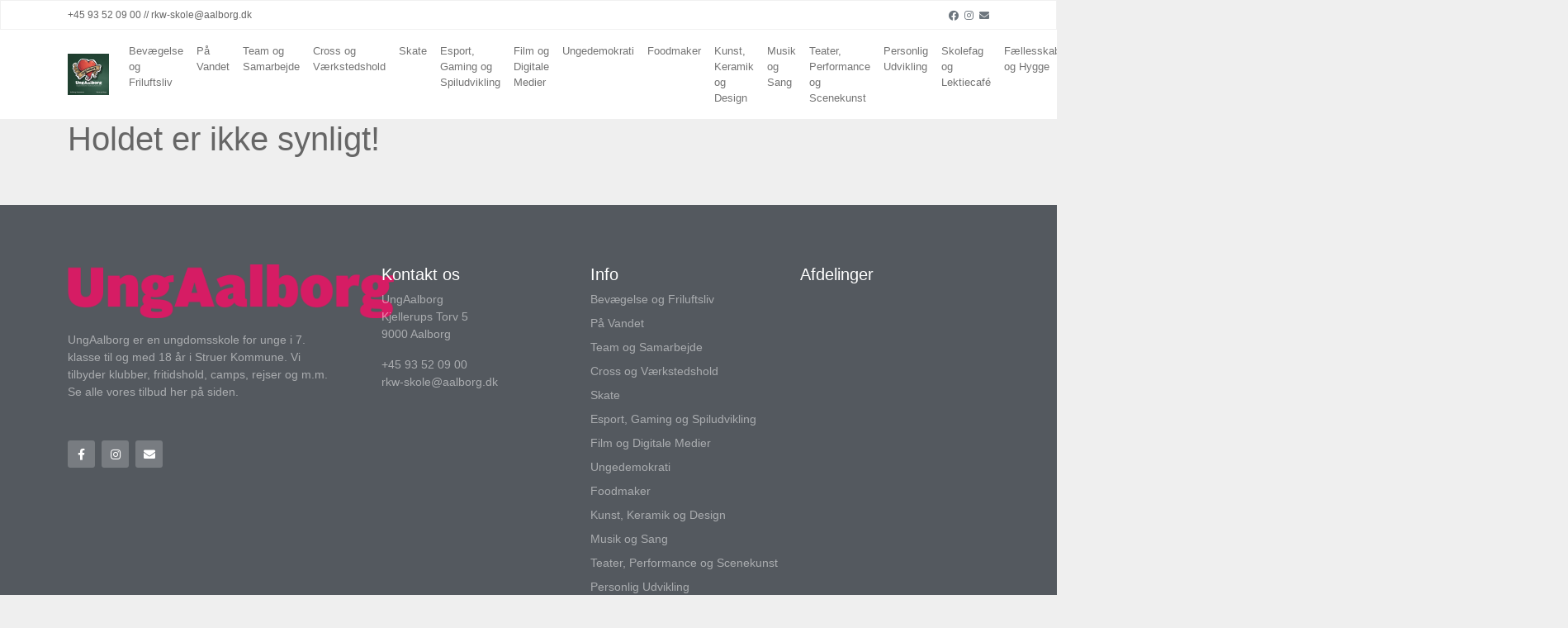

--- FILE ---
content_type: text/html; charset=utf-8
request_url: https://aalborg.ungdomsskole.info/SubjectClass/c01b31b0274d412a92a9d34c8d9f28e3
body_size: 2354
content:
<!DOCTYPE html>
<html lang="da">



<head>
    <meta charset="utf-8">



   
    <meta name="viewport" content="width=device-width, initial-scale=1">
    <link rel="stylesheet" href="/css/bootstrap/bootstrap.min.css">
    <link rel="stylesheet" href="/css/fontawesome/all.css">
    <link rel="stylesheet" href="/slick/slick.css" />
    <link rel="stylesheet" href="/slick/slick-theme.css" />
    <link rel="stylesheet" href="/ssp/css/custom.css?161220211205">
    <link rel="stylesheet" href="/global/dynamicstyles.css?1">

            <link rel="stylesheet" href="https://aalborgungdomsskole.dk/ungsys/ungidanmark.css?v=2" />
    
    
    <title>Ungehygge Langholt </title>



</head>
<body class="" onload="">
    <!-- Header -->
    <div class="top-bar">
        <div class="container">
            <div class="row top-bar-container">
                <div class="col top-bar-content-left">&#x2B;45 93 52 09 00 // rkw-skole@aalborg.dk</div>
                <div class="col top-bar-content-right">




                            <a href="https://facebook.com/ungaalborg" class="social-link" aria-label="Facebook"><i class="fab fa-facebook"></i></a>

                            <a href="https://instagram.com/ungaalborg" class="social-link" aria-label="Instagram"><i class="fab fa-instagram"></i></a>

             
                    <a href="mailto:rkw-skole@aalborg.dk" class="social-link" aria-label="Email">
                        <i class="fas fa-envelope"></i>
                    </a>
                </div>
            </div>
        </div>
    </div>
    <nav class="navbar navbar-expand-lg navbar-light">
        <div class="container">
            <a href="/" class="navbar-brand" aria-label="Home">
                <img height="50" src="/mediafile/8a05f3183b2549579372aa2fc1417ed3" alt="">
            </a>
            <button class="navbar-toggler" type="button" data-bs-toggle="collapse" data-bs-target="#navbarNav" aria-controls="navbarNav" aria-expanded="false" aria-label="Toggle navigation">
                <span class="navbar-toggler-icon"></span>
            </button>
            <div class="collapse navbar-collapse" id="navbarNav">
                <ul class="navbar-nav">

                        <li class="nav-item"><a href="/Category/9e6dc5f8a8584cfbaea3a125b8452570" class="nav-link">Bev&#xE6;gelse og Friluftsliv</a></li>
                        <li class="nav-item"><a href="/Category/ab74439f7a5f4a07b0ae2c553475a9b8" class="nav-link">P&#xE5; Vandet</a></li>
                        <li class="nav-item"><a href="/Category/1540ce960878478a84a50704aefb8b49" class="nav-link">Team og Samarbejde</a></li>
                        <li class="nav-item"><a href="/Category/2713e5efc3a84947a9614165650228f4" class="nav-link">Cross og V&#xE6;rkstedshold</a></li>
                        <li class="nav-item"><a href="/Category/e4436aa939364f418da803c9cebd12aa" class="nav-link">Skate</a></li>
                        <li class="nav-item"><a href="/Category/f569805de77d44229b6feb997f1fef78" class="nav-link">Esport, Gaming og Spiludvikling</a></li>
                        <li class="nav-item"><a href="/Category/2963ec355c2848fa8715dbae4014faea" class="nav-link">Film og Digitale Medier </a></li>
                        <li class="nav-item"><a href="/Category/24cd805bea5c441f842073d937b7b5e6" class="nav-link">Ungedemokrati</a></li>
                        <li class="nav-item"><a href="/Category/418a37a8b429419185f910411f021b35" class="nav-link">Foodmaker </a></li>
                        <li class="nav-item"><a href="/Category/c16a95abc075424ab57fc340a6fe1e0a" class="nav-link">Kunst, Keramik og Design</a></li>
                        <li class="nav-item"><a href="/Category/2df0c08f8a3248d5a5b08c08eb0c3c12" class="nav-link">Musik og Sang</a></li>
                        <li class="nav-item"><a href="/Category/3ea7be4940444e3cae849a940682f9c7" class="nav-link">Teater, Performance og Scenekunst</a></li>
                        <li class="nav-item"><a href="/Category/ba1e992eee84446bae641f0e875bf2b4" class="nav-link">Personlig Udvikling</a></li>
                        <li class="nav-item"><a href="/Category/01cae1e011974e36aca917ca11192f25" class="nav-link">Skolefag og Lektiecaf&#xE9;</a></li>
                        <li class="nav-item"><a href="/Category/51c2050195904a41be957c1eafee92ef" class="nav-link">F&#xE6;llesskab og Hygge</a></li>
                        <li class="nav-item"><a href="/Category/b33c9d6bda4c418594ea5f3dc80a6b1f" class="nav-link">Rejser og Ture</a></li>
                        <li class="nav-item"><a href="/Category/804d7947c25341a6b3647a0f19940e26" class="nav-link">Intensive L&#xE6;ringsforl&#xF8;b</a></li>
                        <li class="nav-item"><a href="/WebPage/82e7a9ebf2f1402c86978043a92566a2" class="nav-link">Cookie- og privatlivspolitik</a></li>
                        <li class="nav-item"><a href="/WebPage/60c956eedc2e4dacb0c57fda99e680a2" class="nav-link">Betingelser</a></li>
                        <li class="nav-item"><a href="/Category/5d6dcf9f646f4dcc9221a7f57f9b3b6b" class="nav-link">Knallert- og traktork&#xF8;rekort</a></li>
                        <li class="nav-item"><a href="/Category/daa4ff26e9434bbda5dd69221d04f589" class="nav-link">Ungdomsklubber</a></li>


                        <li class="nav-item"><a href="/contact" class="nav-link">Kontakt</a></li>
                </ul>
            </div>
        </div>
    </nav>
    <!-- Header -->

    

            <section class="club-detail-section">
                <div class="container-lg">
                    <div class="row">
                        <div class="col-md-12 details">
                            <h1>Holdet er ikke synligt!</h1>
                        </div>
                    </div>
                </div>
            </section>



    <!-- Footer -->
    <footer>
        <div class="container">
            <div class="row">
                <div class="col-md-4 company-description">
                        <img height="65" src="/mediafile/15a00f72d8b248b898a7164d35460aa6" alt="">
                    <p>UngAalborg er en ungdomsskole for unge i 7. klasse til og med 18 &#xE5;r i Struer Kommune. Vi tilbyder klubber, fritidshold, camps, rejser og m.m. Se alle vores tilbud her p&#xE5; siden.</p>
                    <a href="https://facebook.com/ungaalborg" class="footer-social" aria-label="Facebook"><i class="fab fa-facebook-f"></i></a>
                    <a href="https://instagram.com/ungaalborg" class="footer-social" aria-label="Instagram"><i class="fab fa-instagram"></i></a>
                    <a href="mailto:rkw-skole@aalborg.dk" class="footer-social" aria-label="Email"><i class="fas fa-envelope"></i></a>
                </div>
                <div class="col-md-8">
                    <div class="row">
                        <div class="col-md-4 footer-widget">
                            <h5 class="footer-widget-header">Kontakt os</h5>
                            <p>UngAalborg <br>Kjellerups Torv 5<br />9000 Aalborg</p>
                            <p>&#x2B;45 93 52 09 00<br>rkw-skole@aalborg.dk</p>
                        </div>
                        <div class="col-md-4 footer-widget">
                            <h5 class="footer-widget-header">Info</h5>
                            <ul class="footer-links">
                                    <li class="footer-link">
                                        <a href="/Category/9e6dc5f8a8584cfbaea3a125b8452570">Bev&#xE6;gelse og Friluftsliv</a>
                                    </li>
                                    <li class="footer-link">
                                        <a href="/Category/ab74439f7a5f4a07b0ae2c553475a9b8">P&#xE5; Vandet</a>
                                    </li>
                                    <li class="footer-link">
                                        <a href="/Category/1540ce960878478a84a50704aefb8b49">Team og Samarbejde</a>
                                    </li>
                                    <li class="footer-link">
                                        <a href="/Category/2713e5efc3a84947a9614165650228f4">Cross og V&#xE6;rkstedshold</a>
                                    </li>
                                    <li class="footer-link">
                                        <a href="/Category/e4436aa939364f418da803c9cebd12aa">Skate</a>
                                    </li>
                                    <li class="footer-link">
                                        <a href="/Category/f569805de77d44229b6feb997f1fef78">Esport, Gaming og Spiludvikling</a>
                                    </li>
                                    <li class="footer-link">
                                        <a href="/Category/2963ec355c2848fa8715dbae4014faea">Film og Digitale Medier </a>
                                    </li>
                                    <li class="footer-link">
                                        <a href="/Category/24cd805bea5c441f842073d937b7b5e6">Ungedemokrati</a>
                                    </li>
                                    <li class="footer-link">
                                        <a href="/Category/418a37a8b429419185f910411f021b35">Foodmaker </a>
                                    </li>
                                    <li class="footer-link">
                                        <a href="/Category/c16a95abc075424ab57fc340a6fe1e0a">Kunst, Keramik og Design</a>
                                    </li>
                                    <li class="footer-link">
                                        <a href="/Category/2df0c08f8a3248d5a5b08c08eb0c3c12">Musik og Sang</a>
                                    </li>
                                    <li class="footer-link">
                                        <a href="/Category/3ea7be4940444e3cae849a940682f9c7">Teater, Performance og Scenekunst</a>
                                    </li>
                                    <li class="footer-link">
                                        <a href="/Category/ba1e992eee84446bae641f0e875bf2b4">Personlig Udvikling</a>
                                    </li>
                                    <li class="footer-link">
                                        <a href="/Category/01cae1e011974e36aca917ca11192f25">Skolefag og Lektiecaf&#xE9;</a>
                                    </li>
                                    <li class="footer-link">
                                        <a href="/Category/51c2050195904a41be957c1eafee92ef">F&#xE6;llesskab og Hygge</a>
                                    </li>
                                    <li class="footer-link">
                                        <a href="/Category/b33c9d6bda4c418594ea5f3dc80a6b1f">Rejser og Ture</a>
                                    </li>
                                    <li class="footer-link">
                                        <a href="/Category/804d7947c25341a6b3647a0f19940e26">Intensive L&#xE6;ringsforl&#xF8;b</a>
                                    </li>
                                    <li class="footer-link">
                                        <a href="/WebPage/82e7a9ebf2f1402c86978043a92566a2">Cookie- og privatlivspolitik</a>
                                    </li>
                                    <li class="footer-link">
                                        <a href="/WebPage/60c956eedc2e4dacb0c57fda99e680a2">Betingelser</a>
                                    </li>
                                    <li class="footer-link">
                                        <a href="/Category/5d6dcf9f646f4dcc9221a7f57f9b3b6b">Knallert- og traktork&#xF8;rekort</a>
                                    </li>
                                    <li class="footer-link">
                                        <a href="/Category/daa4ff26e9434bbda5dd69221d04f589">Ungdomsklubber</a>
                                    </li>


                            </ul>
                        </div>
                        <div class="col-md-4 footer-widget">
                            <h5 class="footer-widget-header">Afdelinger</h5>
                            <ul class="footer-links">
                            </ul>
                        </div>
                    </div>
                </div>
            </div>
        </div>
    </footer>
    <!-- Footer -->
    <script src="js/popper/popper.min.js"></script>
    <script src="/js/bootstrap/bootstrap.bundle.min.js"></script>
    <script src="/js/jquery.min.js"></script>
    <script src="/slick/slick.min.js"></script>
    <script src="/js/init-slick.js?3"></script>
    <script src="/js/custom.js"></script>
            

        

</body>
</html>


--- FILE ---
content_type: text/css
request_url: https://aalborg.ungdomsskole.info/global/dynamicstyles.css?1
body_size: 93
content:
#section-carousel .carousel-item-content .carousel-item-info-text {
    color: white;
    font-size: 16px;
    line-height: 1.75;
    text-shadow: 0px 0px 20px #000000;
}

.social-link i {
   vertical-align: middle;
   font-size: 12px;
}

.icon-link .svg-icon {
    height: 20px;
    width: 23px;
    /* color from .top-bar .top-bar-container .social-link i */
    color: #6c757d;
}

.icon-link:hover .svg-icon {
    color: var(--site-primary);
}

--- FILE ---
content_type: text/javascript
request_url: https://aalborg.ungdomsskole.info/js/custom.js
body_size: 601
content:
(function($) {

  /**
   * Copyright 2012, Digital Fusion
   * Licensed under the MIT license.
   * http://teamdf.com/jquery-plugins/license/
   *
   * @author Sam Sehnert
   * @desc A small plugin that checks whether elements are within
   *     the user visible viewport of a web browser.
   *     only accounts for vertical position, not horizontal.
   */

  $.fn.visible = function(partial) {
    
    var $t            = $(this),
        $w            = $(window),
        viewTop       = $w.scrollTop(),
        viewBottom    = viewTop + $w.height(),
        _top          = $t.offset().top,
        _bottom       = _top + $t.height(),
        compareTop    = partial === true ? _bottom : _top,
        compareBottom = partial === true ? _top : _bottom;
    
    return ((compareBottom <= viewBottom) && (compareTop >= viewTop));
  };

})(jQuery);

/* Fade in left/right on scroll */
var win = $(window);
var sections = $(".section-fade");

/* animate already visible sections without scrolling */
$(document).ready(function() {
  sections.each(function(i, el) {
    var el = $(el);
    if (el.visible(true)) {
      el.addClass("fade-in");
    }
  });
});

win.scroll(function(event) {
  sections.each(function(i, el) {
    var el = $(el);
    if (el.visible(true)) {
      el.addClass("fade-in");
    }
  });
});
/* Fade in left/right on scroll */

/* Heading highlight animation */
setInterval (function() { 
  $('.headline').toggleClass('animated');
  setTimeout (function() {
    $('.headline').toggleClass('animated');
    $('.headline').toggleClass('hide-highlight');
  }, 5000)
 
}, 5000);
